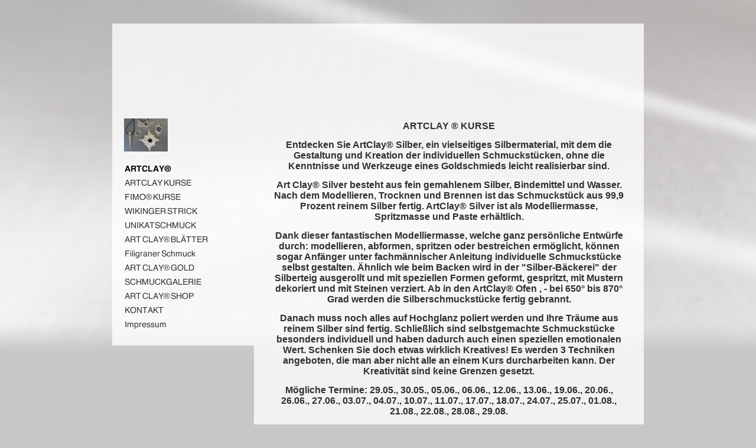

--- FILE ---
content_type: text/html
request_url: http://artclay-deutschland.de/
body_size: 14220
content:
<!DOCTYPE html PUBLIC "-//W3C//DTD HTML 4.01 Transitional//EN" "http://www.w3.org/TR/html4/loose.dtd">
<html><head><META http-equiv="Content-Type" content="text/html; charset=UTF-8"><title>ARTCLAY&reg;KURSE</title><meta http-equiv="X-UA-Compatible" content="IE=EmulateIE7" ><meta content="ArtClay&reg; Silber ist ein vielseitiges Silbermaterial, mit dem die Gestaltung und Kreation der individuellen Schmuckst&uuml;cken, ohne die Kenntnisse und Werkzeuge eines Goldschmieds leicht realisierbar sind.
ARTCLAY &reg; KURSE" name="description"><meta name="keywords" content="Art Clay, Art Clay Kurse, Art-Clay, Art Clay Kurse,Art Clay Silver, Silberschmuck selber machen, Fimo, Art Clay Elena M&uuml;ller, Artclay Kurse, Polymerclay, Fimo, Metalclay, Art Clay Brennen, Noble Clay,Clay,Noble Clay, Metal Clay, Silberschmuck selber machen, ArtClay-Deutschland, Silber Kurse, Schmuck selber machen, Schmuckkurse, Schmuck Kurse, Art Clay Schwabenland, Art Clay Esslingen,Art clay Silberkurse, Handmadekultur, Art Clay, Knet Silber"><meta content="false" http-equiv="imagetoolbar"><link type="text/css" href="mediapool/136/1369162/resources/custom_1377977912652.css" rel="stylesheet"><style type="text/css">
		* html .translucent {
			zoom: 100%;
			background-image: none;
			filter: progid:DXImageTransform.Microsoft.AlphaImageLoader(src='designs/design2006/color8/images/translucent.png',sizingMethod='scale');
		}
		</style><script type="text/javascript">

  var _gaq = _gaq || [];
  _gaq.push(['_setAccount', 'UA-39536892-1']);
  _gaq.push(['_setDomainName', 'artclay-deutschland.de']);
  _gaq.push(['_setAllowLinker', true]);
  _gaq.push(['_setCampTermKey', 'artclay']);
  _gaq.push(['_trackPageview']);

  (function() {
    var ga = document.createElement('script'); ga.type = 'text/javascript'; ga.async = true;
    ga.src = ('https:' == document.location.protocol ? 'https://' : 'http://') + 'stats.g.doubleclick.net/dc.js';
    var s = document.getElementsByTagName('script')[0]; s.parentNode.insertBefore(ga, s);
  })();

</script></head><body><script type="text/javascript">
       		var noSwap = true;
    	</script><script type="text/javascript" language="JavaScript" src="js/mm.js"></script><div id="body"><a id="top"><img alt="" src="images/i.gif"></a><table border="0" cellspacing="0" cellpadding="0" style="width: 100%; height: 600px;"><tr><td valign="top"><img alt="" style="height: 600px; width: 100%; border:none; display: block;" src="designs/design2006/color8/wallpaper/wallpaper.jpg" id="wallpaper"><table border="0" cellspacing="0" cellpadding="0" width="900" id="big_wrap"><tr><td valign="top"><div class="translucent" id="slogan_wrap"><img alt="" src="mediapool/136/1369162/resources/slogan_2006_8_0.png" name="slogan" id="slogan"></div></td></tr><tr><td align="left" valign="top"><table border="0" cellspacing="0" cellpadding="0" style="height: 100%;" width="900"><tr><td width="240" valign="top"><div class="translucent" id="menu_wrap"><div class="bot" id="company_and_email"></div><img alt="" src="mediapool/136/1369162/resources/logo_2006_74077044.jpg" name="logo" id="logo"><table cellpadding="0" cellspacing="0" border="0"><tr><td><img src="designs/design2006/color8/images/i.gif" alt="" border="0" height="1" width="200"></td></tr><tr><td><img src="mediapool/136/1369162/resources/tree/15600420_199482454c.png" border="0" alt="ARTCLAY&reg;" title="ARTCLAY&reg;" name="menuimg15600420"></td></tr><tr><td><a onMouseOut="MM_swapImgRestore()" onMouseOver="
        MM_swapImage('menuimg16893558',''
        ,'mediapool/136/1369162/resources/tree/16893558_1589515403a.png',1)
      " href="artclay-kurse.html"><img src="mediapool/136/1369162/resources/tree/16893558_1589515403.png" border="0" alt="ARTCLAY KURSE" title="ARTCLAY KURSE" name="menuimg16893558"></a><script type="text/javascript">MM_preloadImages('mediapool/136/1369162/resources/tree/16893558_1589515403a.png')</script></td></tr><tr><td><a onMouseOut="MM_swapImgRestore()" onMouseOver="
        MM_swapImage('menuimg16496338',''
        ,'mediapool/136/1369162/resources/tree/16496338_471033243a.png',1)
      " href="fimo-kurse.html"><img src="mediapool/136/1369162/resources/tree/16496338_471033243.png" border="0" alt="FIMO&reg; KURSE" title="FIMO&reg; KURSE" name="menuimg16496338"></a><script type="text/javascript">MM_preloadImages('mediapool/136/1369162/resources/tree/16496338_471033243a.png')</script></td></tr><tr><td><a onMouseOut="MM_swapImgRestore()" onMouseOver="
        MM_swapImage('menuimg16748074',''
        ,'mediapool/136/1369162/resources/tree/16748074_1038295341a.png',1)
      " href="wikinger-strick.html"><img src="mediapool/136/1369162/resources/tree/16748074_1038295341.png" border="0" alt="WIKINGER STRICK" title="WIKINGER STRICK" name="menuimg16748074"></a><script type="text/javascript">MM_preloadImages('mediapool/136/1369162/resources/tree/16748074_1038295341a.png')</script></td></tr><tr><td><a onMouseOut="MM_swapImgRestore()" onMouseOver="
        MM_swapImage('menuimg15600793',''
        ,'mediapool/136/1369162/resources/tree/15600793_1078242779a.png',1)
      " href="unikatschmuck.html"><img src="mediapool/136/1369162/resources/tree/15600793_1078242779.png" border="0" alt="UNIKATSCHMUCK" title="UNIKATSCHMUCK" name="menuimg15600793"></a><script type="text/javascript">MM_preloadImages('mediapool/136/1369162/resources/tree/15600793_1078242779a.png')</script></td></tr><tr><td><a onMouseOut="MM_swapImgRestore()" onMouseOver="
        MM_swapImage('menuimg15600791',''
        ,'mediapool/136/1369162/resources/tree/15600791_1080812608a.png',1)
      " href="art-clay-blaetter.html"><img src="mediapool/136/1369162/resources/tree/15600791_1080812608.png" border="0" alt="ART CLAY&reg; BL&Auml;TTER" title="ART CLAY&reg; BL&Auml;TTER" name="menuimg15600791"></a><script type="text/javascript">MM_preloadImages('mediapool/136/1369162/resources/tree/15600791_1080812608a.png')</script></td></tr><tr><td><a onMouseOut="MM_swapImgRestore()" onMouseOver="
        MM_swapImage('menuimg15600790',''
        ,'mediapool/136/1369162/resources/tree/15600790_117419889a.png',1)
      " href="filigraner-schmuck.html"><img src="mediapool/136/1369162/resources/tree/15600790_117419889.png" border="0" alt="Filigraner Schmuck" title="Filigraner Schmuck" name="menuimg15600790"></a><script type="text/javascript">MM_preloadImages('mediapool/136/1369162/resources/tree/15600790_117419889a.png')</script></td></tr><tr><td><a onMouseOut="MM_swapImgRestore()" onMouseOver="
        MM_swapImage('menuimg16178051',''
        ,'mediapool/136/1369162/resources/tree/16178051_869198383a.png',1)
      " href="art-clay-gold.html"><img src="mediapool/136/1369162/resources/tree/16178051_869198383.png" border="0" alt="ART CLAY&reg; GOLD" title="ART CLAY&reg; GOLD" name="menuimg16178051"></a><script type="text/javascript">MM_preloadImages('mediapool/136/1369162/resources/tree/16178051_869198383a.png')</script></td></tr><tr><td><a onMouseOut="MM_swapImgRestore()" onMouseOver="
        MM_swapImage('menuimg15600573',''
        ,'mediapool/136/1369162/resources/tree/15600573_733364908a.png',1)
      " href="schmuckgalerie.html"><img src="mediapool/136/1369162/resources/tree/15600573_733364908.png" border="0" alt="SCHMUCKGALERIE" title="SCHMUCKGALERIE" name="menuimg15600573"></a><script type="text/javascript">MM_preloadImages('mediapool/136/1369162/resources/tree/15600573_733364908a.png')</script></td></tr><tr><td><a onMouseOut="MM_swapImgRestore()" onMouseOver="
        MM_swapImage('menuimg15637630',''
        ,'mediapool/136/1369162/resources/tree/15637630_412755991a.png',1)
      " href="art-clay-shop.html"><img src="mediapool/136/1369162/resources/tree/15637630_412755991.png" border="0" alt="ART CLAY&reg; SHOP" title="ART CLAY&reg; SHOP" name="menuimg15637630"></a><script type="text/javascript">MM_preloadImages('mediapool/136/1369162/resources/tree/15637630_412755991a.png')</script></td></tr><tr><td><a onMouseOut="MM_swapImgRestore()" onMouseOver="
        MM_swapImage('menuimg15600421',''
        ,'mediapool/136/1369162/resources/tree/15600421_178005395a.png',1)
      " href="kontakt.html"><img src="mediapool/136/1369162/resources/tree/15600421_178005395.png" border="0" alt="KONTAKT" title="KONTAKT" name="menuimg15600421"></a><script type="text/javascript">MM_preloadImages('mediapool/136/1369162/resources/tree/15600421_178005395a.png')</script></td></tr><tr><td><a onMouseOut="MM_swapImgRestore()" onMouseOver="
        MM_swapImage('menuimg15600636',''
        ,'mediapool/136/1369162/resources/tree/15600636_2069553590a.png',1)
      " href="impressum.html"><img src="mediapool/136/1369162/resources/tree/15600636_2069553590.png" border="0" alt="Impressum" title="Impressum" name="menuimg15600636"></a><script type="text/javascript">MM_preloadImages('mediapool/136/1369162/resources/tree/15600636_2069553590a.png')</script></td></tr></table><img alt="" height="1" width="1" src="//www.livepages.de/activities/i?p=1369162"><script type="text/javascript">
		if (typeof document.all != 'undefined') {
			var counter = document.getElementById('vcounter');
			if (counter) {
				if (counter.parentNode) {
					var tdAboveCounterWidth = counter.parentNode.getAttribute("width");
					if (tdAboveCounterWidth) {
						counter.style.width = tdAboveCounterWidth;
					}
				}
			}
		}
		</script></div></td><td height="100%" class="translucent" id="content" valign="top"><table border="0" cellspacing="0" cellpadding="0" width="100%"><tr><td valign="top"><div id="content_wrap"><table cellspacing="0" cellpadding="0" border="0" width="100%">
<tr>
<td width="100%">
<div align="left"><p style="text-align: center"><span style="font-size: 16px"><b>ARTCLAY &reg; KURSE</b></span></p><p style="text-align: center"><span style="font-size: 16px"><b>Entdecken Sie ArtClay&reg; Silber, ein vielseitiges Silbermaterial, mit dem die Gestaltung und Kreation der individuellen Schmuckst&uuml;cken, ohne die Kenntnisse und Werkzeuge eines Goldschmieds leicht realisierbar sind.<br></b></span></p><p style="text-align: center"><span style="font-size: 16px"><b>Art Clay&reg; Silver besteht aus fein gemahlenem Silber, Bindemittel und Wasser. Nach dem Modellieren, Trocknen und Brennen ist das Schmuckst&uuml;ck aus 99,9 Prozent reinem Silber fertig. ArtClay&reg; Silver ist als Modelliermasse, Spritzmasse und Paste erh&auml;ltlich. </b></span></p><p style="text-align: center"><span style="font-size: 16px"><b>Dank dieser fantastischen Modelliermasse, welche ganz pers&ouml;nliche Entw&uuml;rfe durch: modellieren, abformen, spritzen oder bestreichen erm&ouml;glicht, k&ouml;nnen sogar Anf&auml;nger unter fachm&auml;nnischer Anleitung individuelle Schmuckst&uuml;cke selbst gestalten. &Auml;hnlich wie beim Backen wird in der &quot;Silber-B&auml;ckerei&quot; der Silberteig ausgerollt und mit speziellen Formen geformt, gespritzt, mit Mustern dekoriert und mit Steinen verziert. Ab in den ArtClay&reg; Ofen , - bei 650&deg; bis 870&deg; Grad werden die Silberschmuckst&uuml;cke fertig gebrannt. </b></span></p><p style="text-align: center"><span style="font-size: 16px"><b>Danach muss noch alles auf Hochglanz poliert werden und Ihre Tr&auml;ume aus reinem Silber sind fertig. Schlie&szlig;lich sind selbstgemachte Schmuckst&uuml;cke besonders individuell und haben dadurch auch einen speziellen emotionalen Wert. Schenken Sie doch etwas wirklich Kreatives! Es werden 3 Techniken angeboten, die man aber nicht alle an einem Kurs durcharbeiten kann. Der Kreativit&auml;t sind keine Grenzen gesetzt.</b></span></p><p style="text-align: center"><span style="font-size: 16px"><b>M&ouml;gliche Termine: 29.05., 30.05., 05.06., 06.06., 12.06., 13.06., 19.06., 20.06., 26.06., 27.06., 03.07., 04.07., 10.07., 11.07., 17.07., 18.07., 24.07., 25.07., 01.08., 21.08., 22.08., 28.08., 29.08.</b></span></p><p style="text-align: center">&nbsp;</p><p><img width="600" vspace="0" hspace="0" height="450" border="0" src="mediapool/136/1369162/resources/35674412.jpg" id="35674412" title="" alt=""></p><p style="text-align: center">&nbsp;</p><p style="text-align: center">&nbsp;</p><p style="text-align: center">&nbsp;</p><p><img width="600" vspace="0" hspace="0" height="450" border="0" src="mediapool/136/1369162/resources/34237686.jpg" id="34237686" title="" alt=""></p><p style="text-align: center">&nbsp;</p><p style="text-align: center">&nbsp;</p><p class="MsoNormal"><img width="600" hspace="0" height="450" border="0" src="mediapool/136/1369162/resources/30367152.jpg" alt="" title="" id="30367152"></p><p><img width="600" hspace="0" height="450" border="0" src="mediapool/136/1369162/resources/28711988.jpg" alt="" title="" id="28711988"></p><p><img width="600" hspace="0" height="450" border="0" src="mediapool/136/1369162/resources/28704184.jpg" alt="" title="" id="28704184"></p><p>&nbsp;</p><p>&nbsp;</p><table cellspacing="0" cellpadding="0" border="0"><tbody><tr><td width="25%" align="center">&nbsp;</td><td nowrap="nowrap">&nbsp;&nbsp;&nbsp;</td><td width="25%" align="center"><img width="200" height="267" border="0" src="mediapool/136/1369162/resources/big_30520534_0_200-267.jpg" galleryimg="false" alt="" name="image_30520534" id="30520534"></td><td nowrap="nowrap">&nbsp;&nbsp;&nbsp;</td><td width="25%" align="center">&nbsp;</td><td nowrap="nowrap">&nbsp;&nbsp;<img width="200" height="267" border="0" src="mediapool/136/1369162/resources/big_30520522_0_200-267.jpg" galleryimg="false" alt="" name="image_30520522" id="30520522"></td><td width="25%" align="center">&nbsp;</td></tr><tr><td align="center">&nbsp;</td><td>&nbsp;</td><td align="center"><p><i>Silberblatt mit Gold Paste</i></p></td><td>&nbsp;</td><td align="center">&nbsp;</td><td>Unikatschmuck mit Gold Paste</td><td align="center">&nbsp;</td></tr></tbody></table><p>&nbsp;</p><p>&nbsp;</p><p>&nbsp;</p><p>&nbsp;</p><p>&copy; Art Clay Deutschland Elena M&uuml;ller</p></div>
</td>
</tr>
<tr>
<td valign="top"><img alt="" height="1" width="462" src="images/i.gif"></td>
</tr>
</table>
</div></td></tr><tr><td valign="bottom"><div id="totop_wrap"><a id="totop" href="#top">^</a></div></td></tr></table></td></tr></table></td></tr><tr><td><img alt="" height="30" src="images/i.gif"></td></tr></table></td></tr></table></div></body></html>

--- FILE ---
content_type: text/css
request_url: http://artclay-deutschland.de/mediapool/136/1369162/resources/custom_1377977912652.css
body_size: 2597
content:

/* ************************************************ */
/* Generic Design Css: design.css */

html {overflow: auto;}

body, html {
	height: 100%;
}

#body{ width: 100%; height: 100%; position:absolute;}

#fixed_wallpaper { position: absolute; width: 100%; height: 100%;}

#big_wrap {
	margin: 40px auto 0;
}

#body #top { line-height: 0px; height: 0px; font-size: 0px; }
#body #top img { height: 0px; }

#slogan_wrap {
	zoom:1;
	padding: 20px;
}

#menu_wrap {
	zoom:1;
	padding: 10px 20px 20px 20px;	
}

#logo {
	margin: 20px 0px;
}

#company_and_email {
    font-family: "Times New Roman", Times, Serif, Arial;
}


#content_wrap {
	zoom:1;
	padding: 20px 30px 20px;
}

#totop_wrap {
	padding: 20px 30px 20px;
	text-align: right;
}

#body #totop {
    padding: 0px;	
    text-decoration: none;
}

#body #totop:hover {
    text-decoration: underline;
}

.translucent {
	background-image: url(../../../../designs/design2006/color8/images/translucent.png);
}

#body #vcounter {
	margin-top: 20px; 	 	
}

#body #vcounter div { 	 
	text-align:left !important; 
}

/* ************************************************ */
/* Design Css for Color: color.css */


#body td {
    color: #ffffff;
}

#body a#totop:hover {
	color: #ffffff;
}


/* ************************************************ */
/* Custom Css Part */

body {
    padding: 0;
    margin: 0;
    background-color: #c7c7c7;
}
* html body { height: 100%; width: 100%; overflow:auto; }
#body {
    font-family: Arial, Helvetica, sans-serif;
    font-size: 14px;
    text-align: left;
    color: #313131;
    background: #c7c7c7 none repeat scroll 0 0;
    display: table;
}
    #big_wrap {position: relative; top: -600px; margin-bottom: -600px;
}
* html #body { height: 100%; width: 100%;  }
#body td {font-size: 14px;font-family: Arial, Helvetica, sans-serif;color: #313131;}
#body .bot, #body .bot td, #body .bot p, #body div .bot #totop, #body td .bot #totop{
font-family: Arial, Helvetica, sans-serif;font-size: 18px;color: #313131;
}
#body a, #body a:visited, #body a.pager, #body a.pager:visited {
color: #000000;
    text-decoration: none;
}
#body a.totop, #body a.totop:visited, #body a.totop:hover {
    color: #000000;
    text-decoration: none;
}
#body a:hover, #body a.pager:hover {
    text-decoration: underline;
}
#body .sitemapTable a, #body .sitemapTable a:visited {
text-decoration: none;
}
object.videoObject {display: none;}*+html object.videoObject {display: block;}* html object.videoObject {display: block;}embed.videoEmbed {display: block;}*+html embed.videoEmbed {display: none;}* html embed.videoEmbed {display: none;}
